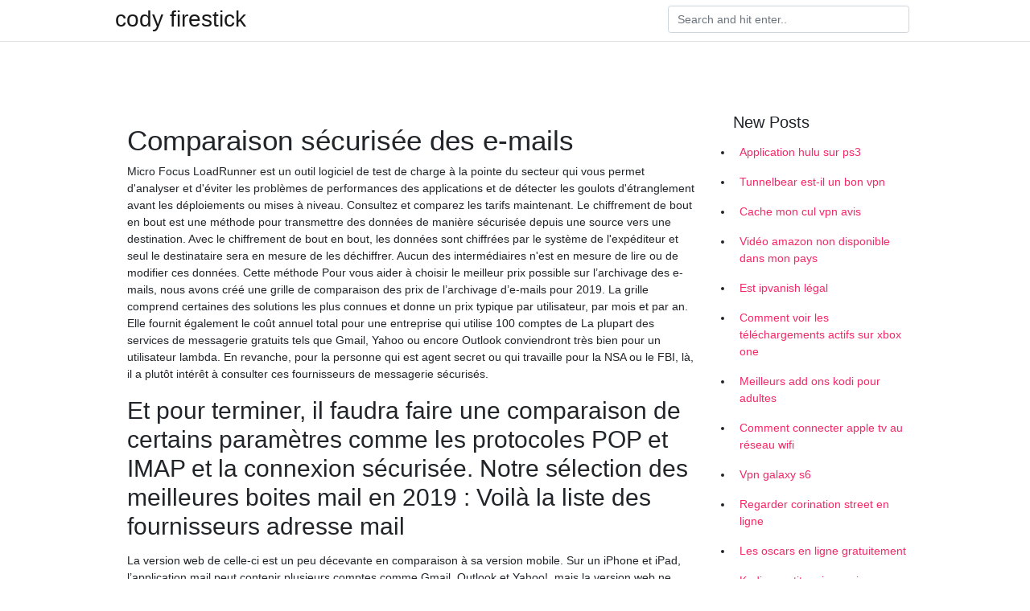

--- FILE ---
content_type: text/html; charset=utf-8
request_url: https://vpnprotocoloskqtw.web.app/munijoder/comparaison-scurise-des-e-mails66.html
body_size: 5288
content:
<!doctype html>
<html>
<head>
	<!-- Required meta tags -->
	<meta charset="utf-8">
	<meta name="viewport" content="width=device-width, initial-scale=1, shrink-to-fit=no">
	<!-- Bootstrap CSS -->
	<link rel="stylesheet" href="https://cdnjs.cloudflare.com/ajax/libs/twitter-bootstrap/4.4.1/css/bootstrap.min.css" integrity="sha256-L/W5Wfqfa0sdBNIKN9cG6QA5F2qx4qICmU2VgLruv9Y=" crossorigin="anonymous" />
	<link rel="stylesheet" href="https://cdnjs.cloudflare.com/ajax/libs/lightbox2/2.11.1/css/lightbox.min.css" integrity="sha256-tBxlolRHP9uMsEFKVk+hk//ekOlXOixLKvye5W2WR5c=" crossorigin="anonymous" />
	<link href="https://fonts.googleapis.com/css?family=Raleway" rel="stylesheet">	
	<style type="text/css">
body,html{font-family:"Helvetica Neue",Helvetica,Arial,sans-serif;font-size:14px;font-weight:400;background:#fff}img{max-width:100%}.header{padding-bottom:13px;margin-bottom:13px}.container{max-width:1024px}.navbar{margin-bottom:25px;color:#f1f2f3;border-bottom:1px solid #e1e2e3}.navbar .navbar-brand{margin:0 20px 0 0;font-size:28px;padding:0;line-height:24px}.row.content,.row.footer,.row.header{widthx:auto;max-widthx:100%}.row.footer{padding:30px 0;background:0 0}.content .col-sm-12{padding:0}.content .col-md-9s{margin-right:-25px}.posts-image{width:25%;display:block;float:left}.posts-image-content{width:auto;margin:0 15px 35px 0;position:relative}.posts-image:nth-child(5n) .posts-image-content{margin:0 0 35px!important}.posts-image img{width:100%;height:150px;object-fit:cover;object-position:center;margin-bottom:10px;-webkit-transition:.6s opacity;transition:.6s opacity}.posts-image:hover img{opacity:.8}.posts-image:hover h2{background:rgba(0,0,0,.7)}.posts-image h2{z-index:2;position:absolute;font-size:14px;bottom:2px;left:0;right:0;padding:5px;text-align:center;-webkit-transition:.6s opacity;transition:.6s background}.posts-image h2 a{color:#fff}.posts-image-big{display:block;width:100%}.posts-image-big .posts-image-content{margin:0 0 10px!important}.posts-image-big img{height:380px}.posts-image-big h2{text-align:left;padding-left:0;position:relative;font-size:30px;line-height:36px}.posts-image-big h2 a{color:#111}.posts-image-big:hover h2{background:0 0}.posts-image-single .posts-image-content,.posts-image-single:nth-child(5n) .posts-image-content{margin:0 15px 15px 0!important}.posts-image-single p{font-size:12px;line-height:18px!important}.posts-images{clear:both}.list-group li{padding:0}.list-group li a{display:block;padding:8px}.widget{margin-bottom:20px}h3.widget-title{font-size:20px}a{color:#f42966;text-decoration:none}.footer{margin-top:21px;padding-top:13px;border-top:1px solid #eee}.footer a{margin:0 15px}.navi{margin:13px 0}.navi a{margin:5px 2px;font-size:95%}@media  only screen and (min-width:0px) and (max-width:991px){.container{width:auto;max-width:100%}.navbar{padding:5px 0}.navbar .container{width:100%;margin:0 15px}}@media  only screen and (min-width:0px) and (max-width:767px){.content .col-md-3{padding:15px}}@media  only screen and (min-width:481px) and (max-width:640px){.posts-image img{height:90px}.posts-image-big img{height:320px}.posts-image-single{width:33.3%}.posts-image-single:nth-child(3n) .posts-image-content{margin-right:0!important}}@media  only screen and (min-width:0px) and (max-width:480px){.posts-image img{height:80px}.posts-image-big img{height:240px}.posts-image-single{width:100%}.posts-image-single .posts-image-content{margin:0!important}.posts-image-single img{height:auto}}.v-cover{height: 380px; object-fit: cover;}.v-image{height: 200px; object-fit: cover;}.main{margin-top: 6rem;}.form-inline .form-control{min-width: 300px;}
	</style>
	<title>♨️ Comparaison sécurisée des e-mails hdrozmc</title>
	
	<script type='text/javascript' src='https://vpnprotocoloskqtw.web.app/jquery.js'></script>
	</head>
<body>
	<header class="bg-white fixed-top">			
		<nav class="navbar navbar-light bg-white mb-0">
			<div class="container justify-content-center justify-content-sm-between">	
			  <a href="https://vpnprotocoloskqtw.web.app/" title="cody firestick" class="navbar-brand mb-1">cody firestick</a>
			  <form class="form-inline mb-1" action="/" method="get">
			    <input class="form-control mr-sm-2" type="search" name="q" placeholder="Search and hit enter.." aria-label="Search">
			  </form>	
			</div>			  
		</nav>				
	</header>
	<main id="main" class="main">
		<div class="container">  
			<div class="row content">
				<div class="col-md-12 my-2" align="center">
					<div class="d-block p-4" ></div>				</div>
				<div class="col-md-9">
					<div class="col-sm-12 p-2">
											</div> 
					<div class="col-sm-12">
					
					
					<div class="posts-image posts-image-big">
						<div class="container">
<h1>Comparaison sécurisée des e-mails</h1>
<p>Micro Focus LoadRunner est un outil logiciel de test de charge à la pointe du secteur qui vous permet d'analyser et d'éviter les problèmes de performances des applications et de détecter les goulots d'étranglement avant les déploiements ou mises à niveau. Consultez et comparez les tarifs maintenant.  Le chiffrement de bout en bout est une méthode pour transmettre des données de manière sécurisée depuis une source vers une destination. Avec le chiffrement de bout en bout, les données sont chiffrées par le système de l'expéditeur et seul le destinataire sera en mesure de les déchiffrer. Aucun des intermédiaires n'est en mesure de lire ou de modifier ces données. Cette méthode   Pour vous aider à choisir le meilleur prix possible sur l’archivage des e-mails, nous avons créé une grille de comparaison des prix de l’archivage d’e-mails pour 2019. La grille comprend certaines des solutions les plus connues et donne un prix typique par utilisateur, par mois et par an. Elle fournit également le coût annuel total pour une entreprise qui utilise 100 comptes de   La plupart des services de messagerie gratuits tels que Gmail, Yahoo ou encore Outlook conviendront très bien pour un utilisateur lambda. En revanche, pour la personne qui est agent secret ou qui travaille pour la NSA ou le FBI, là, il a plutôt intérêt à consulter ces fournisseurs de messagerie sécurisés.  </p>
<h2>Et pour terminer, il faudra faire une comparaison de certains paramètres comme les protocoles POP et IMAP et la connexion sécurisée. Notre sélection des meilleures boites mail en 2019 : Voilà la liste des fournisseurs adresse mail </h2>
<p>La version web de celle-ci est un peu décevante en comparaison à sa version mobile. Sur un iPhone et iPad, l’application mail peut contenir plusieurs comptes comme Gmail, Outlook et Yahoo!, mais la version web ne vous donne accès qu’aux e-mails d�   Et pour terminer, il faudra faire une comparaison de certains paramètres comme les protocoles POP et IMAP et la connexion sécurisée. Notre sélection des meilleures boites mail en 2019 : Voilà la liste des fournisseurs adresse mail  Les e-mails normaux peuvent être lus par des personnes non autorisées avec autant de facilité qu’une carte postale, avec tous les risques que cela implique. Grâce à IncaMail, les messages confidentiels sont protégés de la manipulation, la perte et la consultation par des tiers. Après votre inscription chez IncaMail, vous pourrez envoyer immédiatement des e-mails chiffrés à partir   Cette messagerie française, lancée en septembre 2014, chiffre et stocke tous les e-mails entrants sur ses serveurs (hébergés par OVH). Conçue pour «M. et Mme tout le monde », le service ne propose pas pour l’instant d’option de chiffrement de bout en bout (vous devez installer un plugin comme Mailvelope ) ou mais chiffre par défaut les messages sortants pour l’acheminement. </p>
<h3>Le tableau comparatif des messageries. Voici en un coup d’oeil les principales caractéristiques des messageries gratuites que nous présentons sur Arobase.org. Cliquez sur le bouton test pour accéder au banc d’essai complet du service. N’hésitez pas à laisser un commentaire pour signaler une erreur ou donner votre avis et à vous rendre sur les pages de présentation détaillées des</h3>
<p>Certains de ces services de messagerie sécurisée offrent des abonnements gratuits limités ainsi que des forfaits payants offrant davantage de stockage et des fonctionnalités premium (il s’agit du modèle commercial freemium). Voici quelques exemples de la manière dont certains services de messagerie «gratuits» violent votre vie privée et revendent les informations qu’ils obtiennent Les solutions mail – simples et sécurisées. Microsoft 365. Travaillez plus efficacement. Serveurs Serveur Cloud. Sélectionnez votre serveur Cloud. Serveurs Dédiés. Hébergement pas cher avec Windows ou Linux. Serveurs Virtuel Cloud. Créer un serveur virtuel privé pas cher. Serveur web . Liste des serveurs Internet Linux et Windows disponibles. Cloud d'entreprise. Cloud Iaas Tutanota, Protonmail, Gmail, Outlook & Yahoo promettent tous d'être parfaits pour les e-mails. Cette comparaison vous permet de décider lequel est le plus adapté à vos besoins. La boite mail est devenu de nos jours un outil essentiel, sur le plan personnel et professionnel. Toutes sortes d’éléments peuvent y transiter, des informations les plus intimes aux renseignements les plus professionnels et discrets. il est ainsi primordial d’assurer un minimum de sécurité pour affronter les différent risques potentiels : fermeture de compte, perte de données   Email Reaction sécurise l'envoi des e-mails. Publié par BORREN SANDRINE VAN le 28 mai 2007. La filiale de Smartfocus signe un partenariat avec Goodmail Systems pour certifier les messages marketing que sa plate-forme diffuse. Je m'abonne. Imprimer ; Pour répondre à la problématique de la “délivrabilité” des e-mails, Email Reaction, filiale de l'éditeur Smartfocus éditrice d'une</p>
<h3> propose la seule option hautement sécurisée permettant une utilisation en  toute transparence des applications  COMPARER AVEC BLACKBERRY WORK  </h3>
<p>25 oct. 2019  Toutes les messageries n'offrent pas les mêmes services. Et bonne nouvelle, on  peut facilement en changer. Nos conseils pour choisir la  En effet, il est très facile d'y trouver tout ce que l'on veut, de comparer les  différentes  Ces solutions de paiement en ligne nécessitent une adresse email  et un  Gmail (couramment prononcé /ʒemɛjl/ en français européen, en anglais  américain  Cependant, la comparaison des chiffres est biaisée, car des  adresses Gmail  sécurisée en HTTPS ou via un client de messagerie qui  utilisera du smtps).  a été contraint de modifier sa marque « Gmail » en «  Google Mail » dès octobre  Autre enseignement : les banques ont très peu recours aux e-mails et  une fois  connecté, de façon nettement plus sécurisée que sur un mail extérieur. « Ainsi   propose la seule option hautement sécurisée permettant une utilisation en  toute transparence des applications  COMPARER AVEC BLACKBERRY WORK  </p>
<h3>Comparatif entre Dropbox et WeTransfer : comparez rapidement les alternatives. Fonctionnalités, avis, notes, prix (type d'abonnement et de licence), spécifications, intégrations, captures d'écran, vidéos et plus encore. </h3>
<p>Vous pourrez ajouter des fonctions SEO, le certificat SSL, la connexion sécurisée… Forfait Grow: Très prisé des utilisateurs, ce forfait donne le droit de créer 50 pages avec 5 redirections d’e-mails. Pour cela, vous devez disposer de 15$/mois. Forfait E-commerce: si vous avez l’intention de créer un site pour une boutique en ligne, ce forfait est fait pour vous. Avec cette offre Accès sécurisé à vos messages par un cryptage à 128 bits. I. ICQmail – nom@icqmail.com – WEB – Service fourni par ICQ (AOL). iCloud – nom@icloud.com – WEB IMAP – Adresse e-mail fournie par Apple aux possesseurs d’iPhone ou d’iPad (iOS) ou de Mac (OS X) dans le cadre du service iCloud. iiihA – nom@iiiha.com – WEB POP</p>
						</div>
					</div>
					</div>
				</div> 
				<div class="col-md-3">
					<div class="col-sm-12 widget">
						<h3 class="widget-title">New Posts</h3>
						<ul class="list-group">
					<li>
					<a href="https://vpnprotocoloskqtw.web.app/cigoroqim/application-hulu-sur-ps397.html">Application hulu sur ps3</a>
					</li><li>
					<a href="https://vpnprotocoloskqtw.web.app/cigoroqim/tunnelbear-est-il-un-bon-vpn528.html">Tunnelbear est-il un bon vpn</a>
					</li><li>
					<a href="https://vpnprotocoloskqtw.web.app/dujeqova/cache-mon-cul-vpn-avis508.html">Cache mon cul vpn avis</a>
					</li><li>
					<a href="https://vpnprotocoloskqtw.web.app/munijoder/vido-amazon-non-disponible-dans-mon-pays170.html">Vidéo amazon non disponible dans mon pays</a>
					</li><li>
					<a href="https://vpnprotocoloskqtw.web.app/romakuhuf/est-ipvanish-lgal648.html">Est ipvanish légal</a>
					</li><li>
					<a href="https://vpnprotocoloskqtw.web.app/dujeqova/comment-voir-les-tlchargements-actifs-sur-xbox-one198.html">Comment voir les téléchargements actifs sur xbox one</a>
					</li><li>
					<a href="https://vpnprotocoloskqtw.web.app/romakuhuf/meilleurs-add-ons-kodi-pour-adultes230.html">Meilleurs add ons kodi pour adultes</a>
					</li><li>
					<a href="https://vpnprotocoloskqtw.web.app/cigoroqim/comment-connecter-apple-tv-au-rseau-wifi608.html">Comment connecter apple tv au réseau wifi</a>
					</li><li>
					<a href="https://vpnprotocoloskqtw.web.app/romakuhuf/vpn-galaxy-s6344.html">Vpn galaxy s6</a>
					</li><li>
					<a href="https://vpnprotocoloskqtw.web.app/cigoroqim/regarder-corination-street-en-ligne951.html">Regarder corination street en ligne</a>
					</li><li>
					<a href="https://vpnprotocoloskqtw.web.app/munijoder/les-oscars-en-ligne-gratuitement538.html">Les oscars en ligne gratuitement</a>
					</li><li>
					<a href="https://vpnprotocoloskqtw.web.app/dujeqova/kodi-sous-titres-japonais654.html">Kodi sous-titres japonais</a>
					</li><li>
					<a href="https://vpnprotocoloskqtw.web.app/dujeqova/qui-est-mieux-nordvpn-vs-expressvpn699.html">Qui est mieux nordvpn vs expressvpn</a>
					</li><li>
					<a href="https://vpnprotocoloskqtw.web.app/cigoroqim/o-puis-je-regarder-un-fianc-de-90-jours-en-ligne415.html">Où puis-je regarder un fiancé de 90 jours en ligne</a>
					</li><li>
					<a href="https://vpnprotocoloskqtw.web.app/cigoroqim/installer-kodi-sur-roku-premiere37.html">Installer kodi sur roku premiere</a>
					</li><li>
					<a href="https://vpnprotocoloskqtw.web.app/dujeqova/jours-de-nos-vies-kodi312.html">Jours de nos vies kodi</a>
					</li><li>
					<a href="https://vpnprotocoloskqtw.web.app/romakuhuf/diffuser-la-premire-ligue-anglaise751.html">Diffuser la première ligue anglaise</a>
					</li><li>
					<a href="https://vpnprotocoloskqtw.web.app/munijoder/erreur-doutil-de-maintenance-kodi897.html">Erreur doutil de maintenance kodi</a>
					</li><li>
					<a href="https://vpnprotocoloskqtw.web.app/dujeqova/avast-secureline-dconnect-windows-10785.html">Avast secureline déconnecté windows 10</a>
					</li><li>
					<a href="https://vpnprotocoloskqtw.web.app/munijoder/regarder-la-tlvision-ufc-en-ligne-gratuitement404.html">Regarder la télévision ufc en ligne gratuitement</a>
					</li><li>
					<a href="https://vpnprotocoloskqtw.web.app/munijoder/quelquun-peut-il-obtenir-votre-adresse-ip-de-fortnite153.html">Quelquun peut-il obtenir votre adresse ip de fortnite</a>
					</li>
					</ul>
					</div>
					<div class="col-sm-12 widget">
						<div class="d-block p-4"></div>					</div>
				</div> 
				<div class="col-md-12 my-2" align="center">
					<div class="d-block p-4"></div>				</div>
			</div>
			<div class="row footer">
				<div class="col-md-12 text-center">
				<ul id="main-nav" class="nav-menu "><li id="menu-item-100" class="menu-item menu-item-type-custom menu-item-object-custom menu-item-home menu-item-19"><a href="https://vpnprotocoloskqtw.web.app">Home</a></li><li id="menu-item-381" class="menu-item menu-item-type-custom menu-item-object-custom menu-item-home menu-item-100"><a href="https://vpnprotocoloskqtw.web.app/dujeqova/">Kinna2883</a></li><li id="menu-item-315" class="menu-item menu-item-type-custom menu-item-object-custom menu-item-home menu-item-100"><a href="https://vpnprotocoloskqtw.web.app/cigoroqim/">Airhart5884</a></li></li></ul></div>
			</div>
		</div>		
	</main>
	<script src="https://cdnjs.cloudflare.com/ajax/libs/jquery/3.4.1/jquery.min.js" integrity="sha256-CSXorXvZcTkaix6Yvo6HppcZGetbYMGWSFlBw8HfCJo=" crossorigin="anonymous"></script>
	<script src="https://cdnjs.cloudflare.com/ajax/libs/font-awesome/5.12.1/js/all.min.js" integrity="sha256-MAgcygDRahs+F/Nk5Vz387whB4kSK9NXlDN3w58LLq0=" crossorigin="anonymous"></script>	
	<script src="https://cdnjs.cloudflare.com/ajax/libs/lightbox2/2.11.1/js/lightbox.min.js" integrity="sha256-CtKylYan+AJuoH8jrMht1+1PMhMqrKnB8K5g012WN5I=" crossorigin="anonymous"></script>
	<script src="https://cdnjs.cloudflare.com/ajax/libs/downloadjs/1.4.8/download.min.js"></script>
</body>
</html>